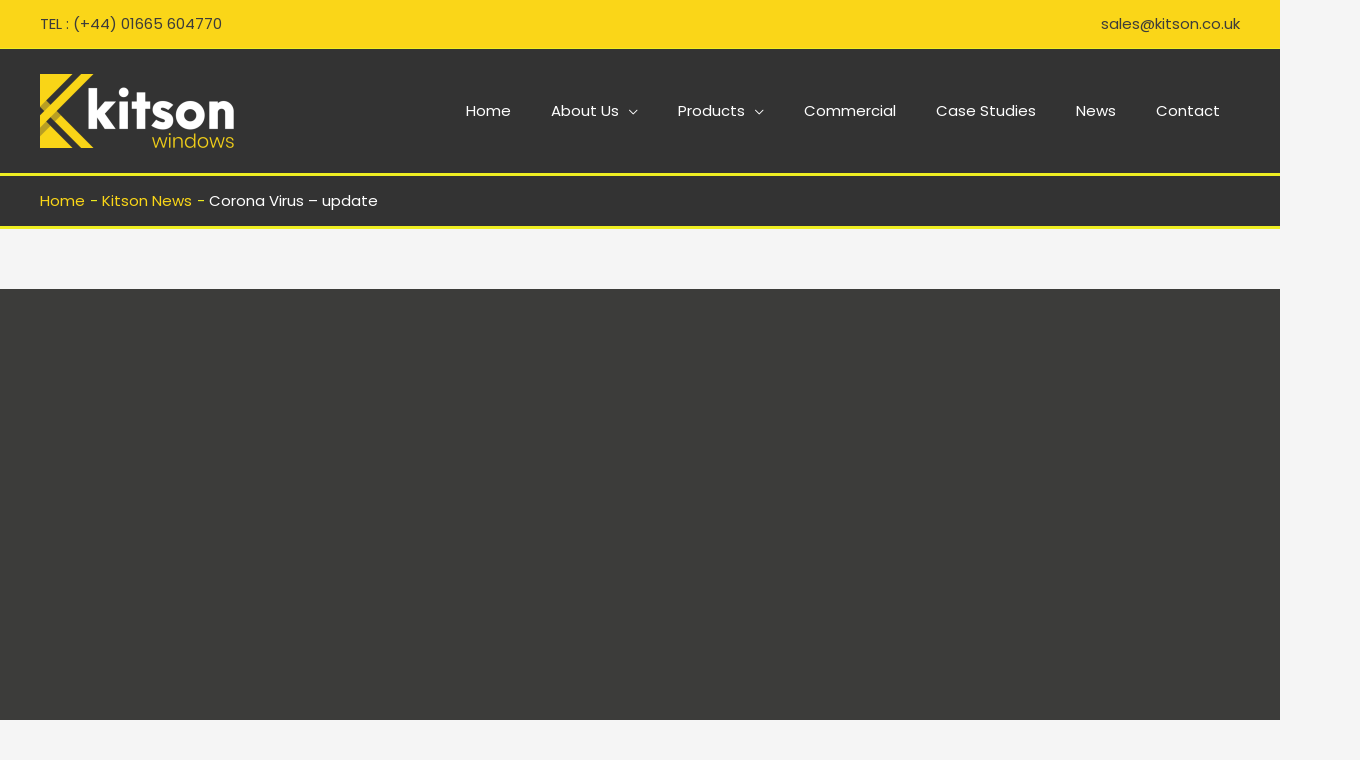

--- FILE ---
content_type: text/plain
request_url: https://www.google-analytics.com/j/collect?v=1&_v=j102&a=613695184&t=pageview&_s=1&dl=https%3A%2F%2Fwww.kitson.co.uk%2Fcorona-virus%2F&ul=en-us%40posix&dt=Corona%20Virus%20-%20update%20-%20Kitson%20Windows&sr=1280x720&vp=1280x720&_u=IEBAAEABAAAAACAAI~&jid=389029494&gjid=354491469&cid=1276274276.1769012450&tid=UA-166961157-1&_gid=11671811.1769012450&_r=1&_slc=1&z=183638136
body_size: -450
content:
2,cG-NQJ2YBX5GH